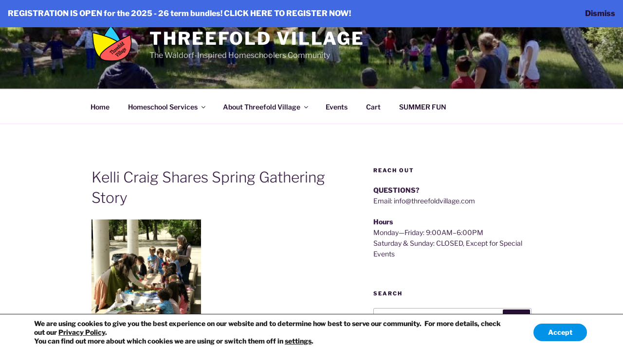

--- FILE ---
content_type: text/css
request_url: https://threefoldvillage.com/wp-content/plugins/my-tickets/css/mt-cart.css?ver=2.0.11
body_size: 2996
content:
.mt_cart_total, .mt_cart_label, .mt_ticket_handling {
    text-align: right;
    padding: .25em 0;
}

.mt_cart_handling {
	padding: .5rem;
}

.mt-expiration-notice {
	padding: 1rem;
	display: grid;
	grid-template-columns: auto auto;
	gap: 12px;
	margin-bottom: 1rem;
	background: var(--mt-message-bg);
	color: var(--mt-text-color);
}

.mt-expiration-controls {
	justify-items: end;
	display: inline-grid;
}

.mt-expiration-update {
	display: flex;
	align-self: center;
}

.my-tickets .mt-extend-button {
	display: flex;
	align-items: center;
	gap: 6px;
	padding: 6px 18px 6px 15px;
	margin: 0;
}

.mt-expiration-notice p {
	padding: 0;
	margin: 0;
}

.mt-order input,
.mt_cart button,
.mt_cart select,
.mt_cart input {
	padding: 5px;
}

.mt_cart_total {
    font-weight: 700;
    font-size: 1.2em;
}

.mt_cart_label, .mt_ticket_handling {
    font-size: 1.1em;
}

.mt-message {
    background: var(--mt-message-bg);
    color: var(--mt-message-color);
    padding: .75em 1em !important;
    margin-bottom: .5em;
    font-size: 1.1em;
    border: 2px solid;
}

.mt-message.success {
    border-color: var(--mt-success-border);
}

.mt-message.error {
    border-color: var(--mt-error-border);
}

.mt-payment-button {
    padding: 1em 0;
}

.ticket-orders fieldset {
    margin: 1em 0;
	padding: 8px;
	border-radius: 8px;
	background: var(--mt-order-background);
	box-shadow: 4px 4px 4px var(--mt-order-shadow);
	border-width: 1px;
}

.tickets-remaining.hiding, .hiding .tickets-remaining {
    display: none;
}

.ticket-orders legend {
    font-weight: 700;
    padding: 2px;
}

.mt-ticket-field.mt-sales-closed > *:not(.ticket-pricing,label) {
	opacity: .4;
}

.mt-ticket-field.mt-sales-closed > label,
.mt-ticket-field.mt-sales-closed > .ticket-pricing {
	opacity: .7;
}

.mt-ticket-field {
    display: grid;
    grid-template-columns: 14em 1fr minmax(auto,12em);
    column-gap: 12px;
    align-items: start;
    margin-bottom: .5rem;
}

.mt-ticket-field .ticket-pricing {
	display: grid;
}

.mt-ticket-field span:not(span.dashicons) {
	font-size: clamp( .875rem, 14px, 1.125rem );
	text-align: right;
}

.mt-ticket-field .price {
	font-weight: 700;
}

fieldset .mt-ticket-field input:not([type=submit]), fieldset .mt-ticket-field select {
    margin: 0;
    margin-bottom: 0;
	width: 4em;
}

.mt-ticket-field.mt-price-in-label {
    grid-template-columns: 9em 1fr;
}

@media only screen and (max-width:782px) {
    .mt-ticket-field {
        grid-template-columns: 1fr;
        margin-bottom: 1rem;
    }
}

.mt_cart caption {
    font-weight: 700;
    text-align: center;
    font-size: 1.2em;
}

table.mt_cart {
    width: 100%;
    margin: 0;
}

.mt_cart td {
    vertical-align: middle;
}

.mt_cart th {
    line-height: 1.5;
    font-weight: 700;
    text-align: center;
}

.mt_cart th[scope="row"] {
    text-align: left;
}

.mt_cart td.mt-order {
	text-align: end;
}

.mt_cart th .mt-datetime {
    font-weight: 400;
}

.mt-shipping-address .mt-response p,
.mt-order .mt-response p {
    padding: .5rem;
    background-color: var(--mt-message-bg);
    color: var(--mt-message-color);
	border: 2px solid var(--mt-success-border);
	display: flex;
	align-items: center;
	gap: 20px;
	flex-wrap: wrap;
}

.mt-processing {
    display: none;
}

button[name="mt_add_to_cart"] {
	display: flex;
	align-items: center;
	padding: 4px 8px;
	gap: 4px;
	min-height: 32px;
}

button[name="mt_add_to_cart"] img {
    width: 16px !important;
	height: auto;
}

.mt-payment-form fieldset {
    margin: 1em 0;
}

.mt_cart tr.removed {
    display: none;
}

.mt_cart .screen-reader-text {
    border: 0;
    clip: rect(1px, 1px, 1px, 1px);
    clip-path: inset(50%);
    height: 1px;
    margin: -1px;
    overflow: hidden;
    padding: 0;
    position: absolute !important;
    width: 1px;
    word-wrap: normal !important;
}

.mt-payment-form legend {
    font-weight: 700;
    padding: .5rem 0;
}

.gateway-selector {
    padding: 1rem 0;
}

.gateway-selector ul {
    margin: 0 !important;
    padding: 0 !important;
}

.gateway-selector li {
    margin: 0 .25rem 0 0 !important;
    padding: .25rem !important;
    display: inline-block !important;
    list-style-type: none !important;
    background: rgba(0, 0, 0, .075);
}

.gateway-selector button {
	all: unset;
}

.gateway-selector .active {
    font-weight: 700;
    background: rgba(0, 0, 0, .001);
}

.mt_sandbox_enabled {
    position: relative;
    background: #fbe6ab;
    color: #101517;
    padding: .5em 0;
    font-size: 1.4em;
    display: block;
    border-top: 2px solid #8a2424;
    width: 100%;
    text-align: center;
}

.admin-bar .mt_sandbox_enabled {
    top: 32px;
}

.mt_cart label {
    display: block;
}

.mt_cart .checkbox label {
	display: inline-block;
}

.mt

.mt_cart .wp-post-image {
    float: left;
    margin-right: .5rem;
}

.create-admin-payment {
	display: inline-flex;
	align-items: center;
	flex-wrap: wrap;
	column-gap: 6px;
	padding: 6px 12px;
	border-radius: 3px;
	background: var(--mt-message-bg);
	color: var(--mt-message-color);
}

.mt-ticket-input {
	display: flex;
}

.mt-ticket-input button,
.mt-update-column button {
	all: unset;
    padding: .333em;
    line-height: 1;
	border: 1px solid var(--mt-field-border);
	color: var(--mt-field-color);
	text-align: center;
	border-radius: 3px;
	background: var(--mt-field-background);
}

.mt-ticket-input button.mt-increment {
	border-radius: 3px 0 0 3px;
	margin-left: 2px;
}

.mt-ticket-input button.mt-decrement {
	border-radius: 0 3px 3px 0;
	border-left: none;
}

.mt_purchase_path {
    margin-bottom: 1rem;
}

.mt_purchase_path {
	display: grid;
	grid-template-columns: repeat( 3, auto );
	align-items: center;
}

.mt_purchase_path span {
    padding: .5rem;
    background: rgba( 255, 255, 255, .7 );
	border-bottom: 4px solid transparent;
}

.mt_purchase_path .inactive {
    background: rgba( 0,0,0,.15 );
}

.mt_purchase_path .active {
    background: rgba( 0,0,0,.1 );
	border-bottom: 4px solid;
}

#x_card_code {
    width: 4em;
}

.mt-admin-only {
    background-color: rgba( 240,240,240,.8 );
    font-style: italic;
}

.mt-emails, .mt-names {
    display: flex;
    flex-wrap: wrap;
    align-items: start;
    column-gap: 20px;
}

.mt-field-row {
	margin-bottom: 20px;
}

.mt-waiting-list-tickets label {
    display: block;
}

.mt_submit {
    margin-top: 20px;
}

.mt-emails input, .mt-names input {
    width: 100%;
}

.mt_email_check {
    display: block;
}

.mt_email_check span {
    font-weight: 700;
    padding: .33rem;
    display: none;
}

.mt_email_check .dashicons, .mt_email_check .dashicons:before {
    line-height: inherit;
}

.mt_email_check .ok {
    color: #f2f2f2;
    background: var(--mt-success-border);
}

.mt-shipping-address label {
    display: block;
}

.mt_email_check .notemail,
.mt_email_check .mismatch {
    color: #f2f2f2;
    background: var(--mt-error-border);
}

.mt-update-buttons {
    display: grid;
    grid-template-columns: 1fr 1fr 1fr;
    column-gap: 2px;
}

.my-tickets-in-cart {
	margin-bottom: 1rem;
}

.mt-response-processing:after {
    overflow: hidden;
    display: inline-block;
    vertical-align: bottom;
    -webkit-animation: ellipsis steps(4,end) 900ms infinite;
    animation: ellipsis steps(4,end) 900ms infinite;
    content: "\2026"; /* ascii code for the ellipsis character */
    width: 0px;
}

@keyframes ellipsis {
    to {
        width: 20px;
    }
}

@-webkit-keyframes ellipsis {
    to {
        width: 20px;
    }
}

input[name="mt_submit"]:disabled {
    opacity: .5;
    cursor: text;
}

.mt-payment-details {
    display: none;
}

.mt-payments {
    position: relative;
}

.mt-payment-details {
    position:absolute;
    left: 0;
    width: 100%;
    background: var(--mt-order-background);
    color: var(--mt-text-color);
    padding: 2rem;
    box-shadow: 3px 3px 3px #ccc;
}

.mt-payment-details .mt_cart_label {
    text-align: left;
}

.mt-payments .mt-payment-details h3 {
    font-size: 2rem;
    margin: 1rem 0;
}

.mt-payments thead tr {
    border-bottom-width: 4px;
}

.mt-payments.striped tr:nth-of-type(odd) {
    background: rgba( 255, 255, 255, .1 );
}

@media
only screen and (max-width: 760px),
(min-device-width: 768px) and (max-device-width: 1024px)  {

    /* Force table to not be like tables anymore */
    .mt_cart table, .mt_cart thead, .mt_cart tbody, .mt_cart th, .mt_cart td, .mt_cart tr, .mt_cart caption {
        display: block;
    }

    /* Hide table headers (but not display: none;, for accessibility) */
    .mt_cart thead tr {
        position: absolute;
        top: -9999px;
        left: -9999px;
    }

    .mt_cart tr { border: 1px solid #ccc; }

    .mt_cart td, .mt_cart th {
        border: none;
        border-bottom: 1px solid var(--mt-order-shadow);
        position: relative;
        padding-left: 30% !important;
    }
    .mt_cart th:first-child {
        padding-left: 30% !important;
    }
    .mt_cart td:before, .mt_cart th:before {
        /* Now like a table header */
        position: absolute;
        /* Top/left values mimic padding */
        top: 6px;
        left: 6px;
        width: 30%;
        padding-right: 10px;
        white-space: nowrap;
    }

    /* Label the data. Override in CSS to change text. */
    .mt_cart th:nth-of-type(1):before { content: "Event"; }
    .mt_cart td:nth-of-type(1):before { content: "Order"; }
    .mt_cart td:nth-of-type(2):before { content: "Update"; }
}

--- FILE ---
content_type: text/javascript
request_url: https://threefoldvillage.com/wp-content/plugins/my-tickets-stripe/js/stripe.js?ver=1.4.1
body_size: 4455
content:
// Create a Stripe client.
(function ($) {

	var stripe = Stripe( mt_stripe.publishable_key );
	var elements = stripe.elements();
	var submitButton = document.getElementById( 'mt-stripe-submit' );
	var cardExists = document.getElementById( 'mt-card-element' );

	if ( cardExists !== null ) {
		// Only query the payment ID if the card element exists.
		var payment_id = document.getElementById( 'mt-payment-id' ).value;

		var style = {
			base: {
				// Add your base input styles here. For example:
				fontSize: '16px',
				color: "#32325d",
				backgroundColor: '#ffffff',
			}
		};

		// Create an instance of the card Element.
		if ( 'single' === mt_stripe.cardInput ) {
			var card = elements.create('card', {style: style});

			// Add an instance of the card Element into the `card-element` <div>.
			card.mount('#mt-card-element');
		} else {
			var card = elements.create('cardNumber', {style: style});
			var expiry = elements.create('cardExpiry', {style: style});
			var cvc = elements.create('cardCvc', {style: style});

			// Add an instance of the card Element into the `card-element` <div>.
			card.mount('#mt-card-element');
			expiry.mount('#mt-card-expiry');
			cvc.mount('#mt-card-cvc');
		}

		card.addEventListener('change', function(event) {
			var displayError = document.getElementById('mt-card-errors');
			if (event.error) {
				displayError.textContent = event.error.message;
			} else {
				displayError.textContent = '';
			}
		});
		
		// Create a token or display an error when the form is submitted.
		var form = document.getElementById('mt-payment-form');

		form.addEventListener('submit', function(event) {
			event.preventDefault();
			if ( document.getElementById( 'mt_address_street' ) !== null ) {
				var query = {
					action: mt_stripe.mts_ajax_action,
					payment_id: payment_id,
					security: mt_stripe.security,
					address: {
						street: document.getElementById( 'mt_address_street' ).value,
						street2: document.getElementById( 'mt_address_street2' ).value,
						city: document.getElementById( 'mt_address_city' ).value,
						state: document.getElementById( 'mt_address_state' ).value,
						code: document.getElementById( 'mt_address_code' ).value,
						country: document.getElementById( 'mt_address_country' ).value,
					},
				};
				$.ajax( {
					type: 'POST',
					url: mt_stripe.ajaxurl,
					data: query,
					dataType: 'json',
					success: function(data) {
						console.log( 'Address saved successfully' );
					},
					error: function(data) {
						//console.log( 'An error prevented your shipping address from saving.' );
					}
				});
			}
			if ( document.getElementById( 'address1' ) !== null ) {
				var ownerInfo = {
					payment_method_data: {
						billing_details: {
							name: document.getElementById( 'mt_name' ).value,
							address: {
								line1: document.getElementById( 'address1' ).value,
								line2: document.getElementById( 'address2' ).value,
								city: document.getElementById( 'card_city' ).value,
								postal_code: document.getElementById( 'card_zip' ).value,
								country: document.getElementById( 'card_country' ).value,
							},
							email: document.getElementById( 'mt_email' ).value
						},
					},
				};
			} else {
				var ownerInfo = {
					payment_method_data: {
						billing_details: {
							name: document.getElementById( 'mt_name' ).value,
							email: document.getElementById( 'mt_email' ).value
						},
					},
				};
			}
			submitButton.disabled = true;
			submitButton.value = mt_stripe.processing;
			submitButton.classList.add( 'processing' );
			var clientSecret = document.getElementById( 'mt_client_secret' ).value;

			stripe.handleCardPayment( clientSecret, card, ownerInfo ).then(function(result) {
				if (result.error) {
					// Inform the customer that there was an error.
					var errorElement = document.getElementById('mt-card-errors');
					errorElement.textContent = result.error.message;
					errorElement.classList.add('visible');
					submitButton.disabled = false;
					submitButton.value = mt_stripe.pay;
				} else {
					var errorElement = document.getElementById('mt-card-errors');
					errorElement.textContent = mt_stripe.success;
					// Delay 3 seconds to allow time for Stripe to communicate back to the server.
					setTimeout( function() {
						window.location = mt_stripe.return_url.replace( '%d', payment_id );
					}, 3000 );
				}
			})
		});
	}

}(jQuery));